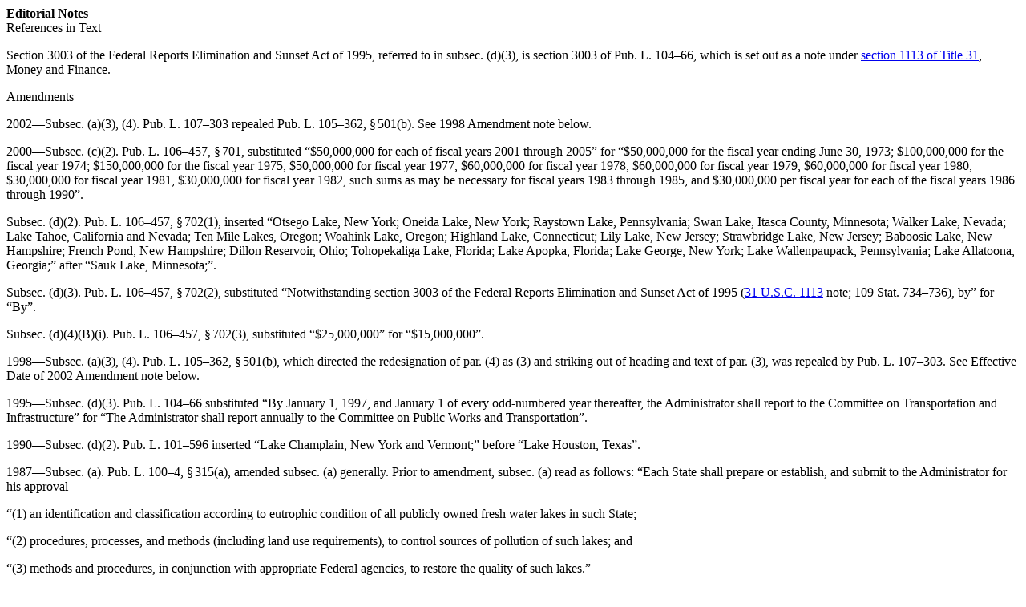

--- FILE ---
content_type: text/html; charset=UTF-8
request_url: https://old.govregs.com/uscode/33/1324/notes
body_size: 2111
content:

<div class="section"><div class="note" id="id5b4aa1be-f87e-11ef-b856-a2910e8ae840" role="crossHeading" style="-uslm-lc:I74" topic="editorialNotes"><div class="centered heading content_section_title"><b>Editorial Notes</b></div></div><div class="note" id="id5b4aa1bf-f87e-11ef-b856-a2910e8ae840" style="-uslm-lc:I75" topic="referencesInText"><div class="centered smallCaps heading">References in Text</div><p class="indent0" style="-uslm-lc:I21">Section 3003 of the Federal Reports Elimination and Sunset Act of 1995, referred to in subsec. (d)(3), is <ref href="/us/pl/104/66/s3003">section 3003 of Pub. L. 104&#8211;66</ref>, which is set out as a note under <a href="/uscode/31/1113">section 1113 of Title 31</a>, Money and Finance.</p></div><div class="note" id="id5b4aa1c0-f87e-11ef-b856-a2910e8ae840" style="-uslm-lc:I74" topic="amendments"><div class="centered smallCaps heading">Amendments</div><p class="indent0" style="-uslm-lc:I21">2002&#8212;Subsec. (a)(3), (4). <ref href="/us/pl/107/303">Pub. L. 107&#8211;303</ref> repealed <ref href="/us/pl/105/362/s501/b">Pub. L. 105&#8211;362, &#167;&#8239;501(b)</ref>. See 1998 Amendment note below.</p><p class="indent0" style="-uslm-lc:I21">2000&#8212;Subsec. (c)(2). <ref href="/us/pl/106/457/s701">Pub. L. 106&#8211;457, &#167;&#8239;701</ref>, substituted &#8220;$50,000,000 for each of fiscal years 2001 through 2005&#8221; for &#8220;$50,000,000 for the fiscal year ending <date date="1973-06-30">June 30, 1973</date>; $100,000,000 for the fiscal year 1974; $150,000,000 for the fiscal year 1975, $50,000,000 for fiscal year 1977, $60,000,000 for fiscal year 1978, $60,000,000 for fiscal year 1979, $60,000,000 for fiscal year 1980, $30,000,000 for fiscal year 1981, $30,000,000 for fiscal year 1982, such sums as may be necessary for fiscal years 1983 through 1985, and $30,000,000 per fiscal year for each of the fiscal years 1986 through 1990&#8221;.</p><p class="indent0" style="-uslm-lc:I21">Subsec. (d)(2). <ref href="/us/pl/106/457/s702/1">Pub. L. 106&#8211;457, &#167;&#8239;702(1)</ref>, inserted &#8220;Otsego Lake, New York; Oneida Lake, New York; Raystown Lake, Pennsylvania; Swan Lake, Itasca County, Minnesota; Walker Lake, Nevada; Lake Tahoe, California and Nevada; Ten Mile Lakes, Oregon; Woahink Lake, Oregon; Highland Lake, Connecticut; Lily Lake, New Jersey; Strawbridge Lake, New Jersey; Baboosic Lake, New Hampshire; French Pond, New Hampshire; Dillon Reservoir, Ohio; Tohopekaliga Lake, Florida; Lake Apopka, Florida; Lake George, New York; Lake Wallenpaupack, Pennsylvania; Lake Allatoona, Georgia;&#8221; after &#8220;Sauk Lake, Minnesota;&#8221;.</p><p class="indent0" style="-uslm-lc:I21">Subsec. (d)(3). <ref href="/us/pl/106/457/s702/2">Pub. L. 106&#8211;457, &#167;&#8239;702(2)</ref>, substituted &#8220;Notwithstanding section 3003 of the Federal Reports Elimination and Sunset Act of 1995 (<a href="/uscode/31/1113"><a href='/uscode/31/1113'>31 U.S.C. 1113</a></a> note; <ref href="/us/stat/109/734-736">109 Stat. 734&#8211;736</ref>), by&#8221; for &#8220;By&#8221;.</p><p class="indent0" style="-uslm-lc:I21">Subsec. (d)(4)(B)(i). <ref href="/us/pl/106/457/s702/3">Pub. L. 106&#8211;457, &#167;&#8239;702(3)</ref>, substituted &#8220;$25,000,000&#8221; for &#8220;$15,000,000&#8221;.</p><p class="indent0" style="-uslm-lc:I21">1998&#8212;Subsec. (a)(3), (4). <ref href="/us/pl/105/362/s501/b">Pub. L. 105&#8211;362, &#167;&#8239;501(b)</ref>, which directed the redesignation of par. (4) as (3) and striking out of heading and text of par. (3), was repealed by <ref href="/us/pl/107/303">Pub. L. 107&#8211;303</ref>. See Effective Date of 2002 Amendment note below.</p><p class="indent0" style="-uslm-lc:I21">1995&#8212;Subsec. (d)(3). <ref href="/us/pl/104/66">Pub. L. 104&#8211;66</ref> substituted &#8220;By <date date="1997-01-01">January 1, 1997</date>, and January 1 of every odd-numbered year thereafter, the Administrator shall report to the Committee on Transportation and Infrastructure&#8221; for &#8220;The Administrator shall report annually to the Committee on Public Works and Transportation&#8221;.</p><p class="indent0" style="-uslm-lc:I21">1990&#8212;Subsec. (d)(2). <ref href="/us/pl/101/596">Pub. L. 101&#8211;596</ref> inserted &#8220;Lake Champlain, New York and Vermont;&#8221; before &#8220;Lake Houston, Texas&#8221;.</p><p class="indent0" style="-uslm-lc:I21">1987&#8212;Subsec. (a). <ref href="/us/pl/100/4/s315/a">Pub. L. 100&#8211;4, &#167;&#8239;315(a)</ref>, amended subsec. (a) generally. Prior to amendment, subsec. (a) read as follows: &#8220;Each State shall prepare or establish, and submit to the Administrator for his approval&#8212;</p><p class="indent1" style="-uslm-lc:I22">&#8220;(1) an identification and classification according to eutrophic condition of all publicly owned fresh water lakes in such State;</p><p class="indent1" style="-uslm-lc:I22">&#8220;(2) procedures, processes, and methods (including land use requirements), to control sources of pollution of such lakes; and</p><p class="indent1" style="-uslm-lc:I22">&#8220;(3) methods and procedures, in conjunction with appropriate Federal agencies, to restore the quality of such lakes.&#8221;</p><p class="indent0" style="-uslm-lc:I21">Subsec. (b). <ref href="/us/pl/100/4/s315/d/1">Pub. L. 100&#8211;4, &#167;&#8239;315(d)(1)</ref>, substituted &#8220;subsection (a) of this section&#8221; for &#8220;this section&#8221; in first sentence.</p><p class="indent0" style="-uslm-lc:I21">Subsec. (c)(1). <ref href="/us/pl/100/4/s315/d/2">Pub. L. 100&#8211;4, &#167;&#8239;315(d)(2)</ref>, substituted &#8220;subsection (b) of this section&#8221; for first reference to &#8220;this section&#8221; and &#8220;subsection (a) of this section&#8221; for second reference to &#8220;this section&#8221;.</p><p class="indent0" style="-uslm-lc:I21">Subsec. (c)(2). <ref href="/us/pl/100/4">Pub. L. 100&#8211;4</ref>, &#167;&#167;&#8239;101(g), 315(d)(3), struck out &#8220;and&#8221; after &#8220;1981,&#8221; and inserted &#8220;,&#8192;such sums as may be necessary for fiscal years 1983 through 1985, and $30,000,000 per fiscal year for each of the fiscal years 1986 through 1990&#8221; after &#8220;1982&#8221;, and substituted &#8220;subsection (b) of this section&#8221; for first reference to &#8220;this section&#8221; and &#8220;subsection (a) of this section&#8221; for second reference to &#8220;this section&#8221;.</p><p class="indent0" style="-uslm-lc:I21">Subsec. (d). <ref href="/us/pl/100/4/s315/b">Pub. L. 100&#8211;4, &#167;&#8239;315(b)</ref>, added subsec. (d).</p><p class="indent0" style="-uslm-lc:I21">1980&#8212;Subsec. (c)(2). <ref href="/us/pl/96/483">Pub. L. 96&#8211;483</ref> inserted authorization of $30,000,000 for each of fiscal years 1981 and 1982.</p><p class="indent0" style="-uslm-lc:I21">1977&#8212;Subsec. (b). <ref href="/us/pl/95/217/s62/a">Pub. L. 95&#8211;217, &#167;&#8239;62(a)</ref>, inserted provision directing the Administrator to provide financial assistance to States to prepare the identification and classification surveys required in subsec. (a)(1) of this section.</p><p class="indent0" style="-uslm-lc:I21">Subsec. (c)(2). <ref href="/us/pl/95/217/s4/f">Pub. L. 95&#8211;217, &#167;&#8239;4(f)</ref>, substituted &#8220;$150,000,000 for the fiscal year 1975, $50,000,000 for fiscal year 1977, $60,000,000 for fiscal year 1978, $60,000,000 for fiscal year 1979, and $60,000,000 for fiscal year 1980&#8221; for &#8220;and $150,000,000 for the fiscal year 1975&#8221;.</p></div><div class="note" id="id5b4aa1c1-f87e-11ef-b856-a2910e8ae840" role="crossHeading" style="-uslm-lc:I74" topic="statutoryNotes"><div class="centered heading"><b>Statutory Notes and Related Subsidiaries</b></div></div><div class="note" id="id5b4aa1c2-f87e-11ef-b856-a2910e8ae840" style="-uslm-lc:I74" topic="effectiveDateOfAmendment"><div class="centered smallCaps heading">Effective Date of 2002 Amendment</div><p class="indent0" style="-uslm-lc:I21">Amendment by <ref href="/us/pl/107/303">Pub. L. 107&#8211;303</ref> effective <date date="1998-11-10">Nov. 10, 1998</date>, and Federal Water Pollution Act (<a href="/uscode/33/1251"><a href='/uscode/33/1251'>33 U.S.C. 1251</a></a> et seq.) to be applied and administered on and after <date date="2002-11-27">Nov. 27, 2002</date>, as if amendments made by section 501(a)&#8211;(d) of <ref href="/us/pl/105/362">Pub. L. 105&#8211;362</ref> had not been enacted, see <ref href="/us/pl/107/303/s302/b">section 302(b) of Pub. L. 107&#8211;303</ref>, set out as a note under <a href="/uscode/33/1254">section 1254 of this title</a>.</p></div></div>
